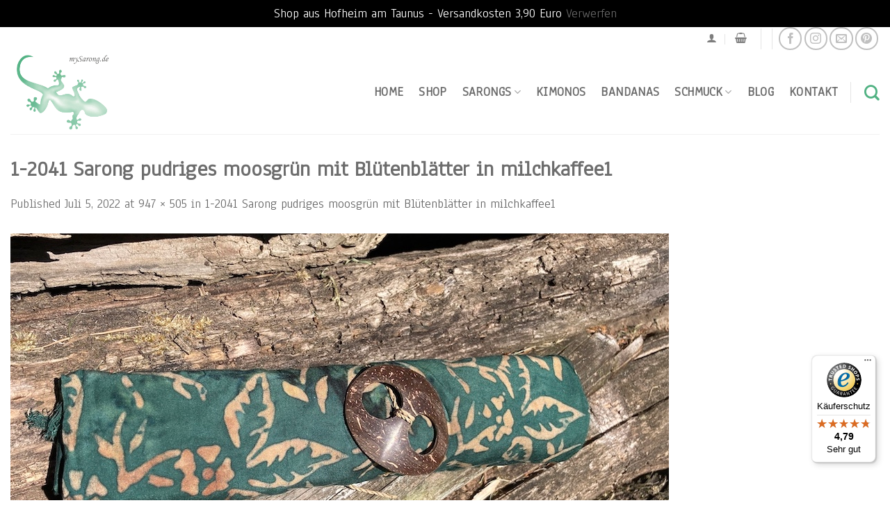

--- FILE ---
content_type: text/javascript
request_url: https://widgets.trustedshops.com/js/X0A6BDE30F3DD7A1C61AD7C56ECC39765.js?ver=2.0.4
body_size: 1510
content:
((e,t)=>{const r={shopInfo:{tsId:"X0A6BDE30F3DD7A1C61AD7C56ECC39765",name:"sarongsandmore.com",url:"sarongsandmore.com",language:"de",targetMarket:"DEU",ratingVariant:"WIDGET",eTrustedIds:{accountId:"acc-d9583be4-a472-4101-9510-6ed5d117f592",channelId:"chl-6d6bc51b-9ed1-442f-b926-5dfa2e879e6c"},buyerProtection:{certificateType:"CLASSIC",certificateState:"PRODUCTION",mainProtectionCurrency:"EUR",classicProtectionAmount:100,maxProtectionDuration:30,plusProtectionAmount:2e4,basicProtectionAmount:100,firstCertified:"2019-07-02 12:31:59"},reviewSystem:{rating:{averageRating:4.79,averageRatingCount:247,overallRatingCount:1105,distribution:{oneStar:8,twoStars:1,threeStars:3,fourStars:10,fiveStars:225}},reviews:[{average:5,buyerStatement:"Sehr schöne, qualitativ hochwertige Tücher. Danke für den schnellen Versand!",rawChangeDate:"2026-01-15T16:44:57.000Z",changeDate:"15.1.2026",transactionDate:"9.1.2026"},{average:5,buyerStatement:"Sehr schöne Tücher, tolle Farben, die mitgelieferten Verschlüsse aus Kokosnuss sind ideal um die Tücher gut zu tragen",rawChangeDate:"2026-01-12T04:35:25.000Z",changeDate:"12.1.2026",transactionDate:"3.1.2026"},{average:5,buyerStatement:"ich habe mir einen Sarong hier bestellt und er lag nur 2 Tage später bei mir vor der Tür. dazu ist er echt schön. er kam mit Waschanleitung und in schöner Verpackung. besser geht es nicht. Danke",rawChangeDate:"2026-01-10T05:21:25.000Z",changeDate:"10.1.2026",transactionDate:"3.1.2026"}]},features:["SHOP_CONSUMER_MEMBERSHIP","GUARANTEE_RECOG_CLASSIC_INTEGRATION","DISABLE_REVIEWREQUEST_SENDING","MARS_EVENTS","MARS_REVIEWS","MARS_PUBLIC_QUESTIONNAIRE","MARS_QUESTIONNAIRE","REVIEWS_AUTO_COLLECTION"],consentManagementType:"OFF",urls:{profileUrl:"https://www.trustedshops.de/bewertung/info_X0A6BDE30F3DD7A1C61AD7C56ECC39765.html",profileUrlLegalSection:"https://www.trustedshops.de/bewertung/info_X0A6BDE30F3DD7A1C61AD7C56ECC39765.html#legal-info",reviewLegalUrl:"https://help.etrusted.com/hc/de/articles/23970864566162"},contractStartDate:"2019-06-25 00:00:00",shopkeeper:{name:"Axel Kleinschumacher",street:"Schulstr. 35",country:"DE",city:"Hofheim",zip:"65719"},displayVariant:"full",variant:"full",twoLetterCountryCode:"DE"},"process.env":{STAGE:"prod"},externalConfig:{trustbadgeScriptUrl:"https://widgets.trustedshops.com/assets/trustbadge.js",cdnDomain:"widgets.trustedshops.com"},elementIdSuffix:"-98e3dadd90eb493088abdc5597a70810",buildTimestamp:"2026-01-25T05:29:39.865Z",buildStage:"prod"},a=r=>{const{trustbadgeScriptUrl:a}=r.externalConfig;let n=t.querySelector(`script[src="${a}"]`);n&&t.body.removeChild(n),n=t.createElement("script"),n.src=a,n.charset="utf-8",n.setAttribute("data-type","trustbadge-business-logic"),n.onerror=()=>{throw new Error(`The Trustbadge script could not be loaded from ${a}. Have you maybe selected an invalid TSID?`)},n.onload=()=>{e.trustbadge?.load(r)},t.body.appendChild(n)};"complete"===t.readyState?a(r):e.addEventListener("load",(()=>{a(r)}))})(window,document);

--- FILE ---
content_type: text/plain
request_url: https://www.google-analytics.com/j/collect?v=1&_v=j102&aip=1&a=1508038076&t=pageview&_s=1&dl=https%3A%2F%2Fsarongsandmore.com%2F1-2041-sarong-pudriges-moosgru%25CC%2588n-mit-blu%25CC%2588tenbla%25CC%2588tter-in-milchkaffee1%2F&ul=en-us%40posix&dt=1-2041%20Sarong%20pudriges%20moosgru%CC%88n%20mit%20Blu%CC%88tenbla%CC%88tter%20in%20milchkaffee1%20%E2%80%93%20sarongsandmore&sr=1280x720&vp=1280x720&_u=YEBAAEABAAAAACAAI~&jid=1109261111&gjid=267664936&cid=198138782.1769328968&tid=UA-84141338-2&_gid=209604824.1769328968&_r=1&_slc=1&gtm=45He61m0n81NQ53P37v9118061154za200zd9118061154&gcd=13l3l3l3l1l1&dma=0&tag_exp=103116026~103200004~104527907~104528500~104684208~104684211~105391252~115495938~115938466~115938468~116682876~117025847~117041587~117099528~117223566&z=378058666
body_size: -451
content:
2,cG-2NVNPQ7BL0